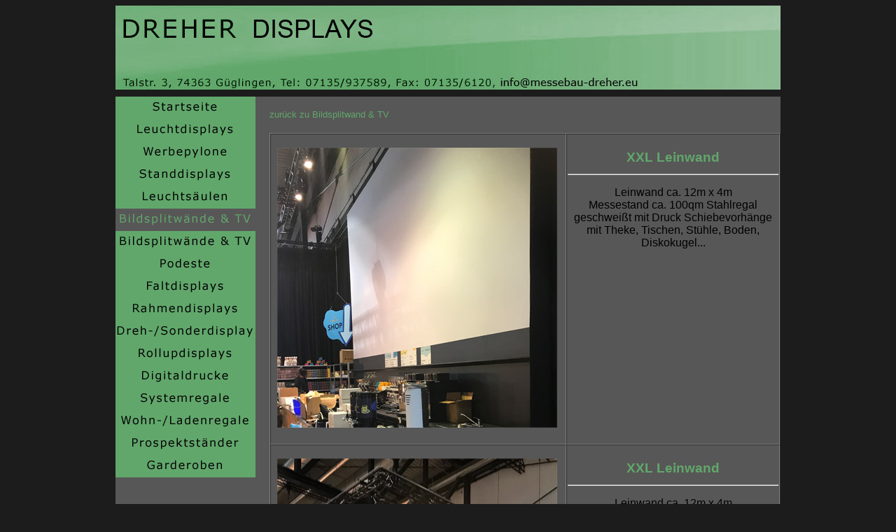

--- FILE ---
content_type: text/html
request_url: http://prospektstaender-dreher.de/leinwand_xxl.html
body_size: 1987
content:
<!DOCTYPE html PUBLIC "-//W3C//DTD HTML 4.01 Transitional//EN">
<html>
<head>
  <meta http-equiv="content-type"
 content="text/html; charset=ISO-8859-1">
      <meta name="author" content="Joerg Kanacevic">
   <meta name="copyright" content="Joerg Kanacevic">
   <meta name="publisher" content="Joerg Kanacevic">
   <meta name="description" content="Dreher Messebausysteme Displays Faltdisplay klappdisplay Rahmendisplay Popupdisplays Aufsteller Präsentation">
   <meta name="keywords" content="Dreher,Messebausysteme,Displays,Faltdisplay,klappdisplay,Rahmendisplay,Säulendisplays,klappaufsteller,Rolldisplays,Popupdisplays,Aufsteller,Präsentation,präsentieren,pr&auml;sentieren,Pr&auml;sentation,aufhängen,aufh&auml;ngen,Miete,Kauf,Messeauftritte,Messe,Beleuchtung,Transparente,zeltdekoration,dekoration,,rolldisplay,display,displays,bedrucken,drucken,aufhängen,hängen,h&auml;ngen,aufh&auml;ngen,heilbronn,stuttgart,ludwigsburg,münchen,deutschland,süddeutschland,baden-württemberg,heidelberg,mannheim,sinsheim,karlsruhe,frankfurt">
   <meta name="robots" content="index,follow">
   <meta name="revisit-after" content="20 days">
   <title>Displays Faltdisplay klappdisplay Rahmendisplay Popupdisplays Aufsteller Präsentation</title>
    <link href="dreher.css" rel="stylesheet" type="text/css">
</head>
<body style="background-color: rgb(28, 28, 28); color: rgb(245, 245, 245);"
 link="#505050" vlink="#505050" alink="#505050">
<center>
<table bgcolor="#1C1C1C" cellpadding="0" cellspacing="0" border="0"
 style="width: 950px; height: 130px; text-align: left; margin-left: auto; margin-right: auto;">
  <tbody>
    <tr>
      <td style="vertical-align: top;"><img src="dreher_display_logo.jpg"
 title="" alt="Logo Lounge M&ouml;bel" style="width: 950px; height: 120px;"></td>
    </tr>
  </tbody>
</table>
<table
 style="background-color: rgb(87, 87, 87); width: 950px; height: 40px; text-align: left; margin-left: auto; margin-right: auto;"
 cellpadding="0" cellspacing="0" border="0">
  <tbody>
    
            <td style="vertical-align: top; width: 220px;"><a
 href="index.html"><img src="c_startseite.jpg" title=""
 alt="Startseite"
 style="border: 0px solid ; width: 200px; height: 32px;"></a><br>
 <a
 href="leuchtdisplays.html"><img src="c_leuchtdisplays.jpg" title=""
 alt="Leuchtdisplays"
 style="border: 0px solid ; width: 200px; height: 32px;"></a><br>
 <a
 href="werbepylone.html"><img src="c_werbepylone.jpg" title=""
 alt="Werbepylone"
 style="border: 0px solid ; width: 200px; height: 32px;"></a><br>
  <a
 href="standdisplays.html"><img src="c_standdisplays.jpg" title=""
 alt="Standdisplays"
 style="border: 0px solid ; width: 200px; height: 32px;"></a><br>
  <a
 href="leuchtsaeulen.html"><img src="c_leuchtsaeulen.jpg" title=""
 alt="Leuchtsäulen"
 style="border: 0px solid ; width: 200px; height: 32px;"></a><br>
   <a
 href="bildsplitwand.html"><img src="b_splitscreen.jpg" title=""
 alt="Leuchtsäulen"
 style="border: 0px solid ; width: 200px; height: 32px;"></a><br>  
   <a
 href="bildsplitwand.html"><img src="c_splitscreen.jpg" title=""
 alt="Bildsplitwand Splitscreen TV Wand"
 style="border: 0px solid ; width: 200px; height: 32px;"></a><br>   
   <a
 href="podeste.html"><img src="c_podeste.jpg" title=""
 alt="Podeste"
 style="border: 0px solid ; width: 200px; height: 32px;"></a><br>
   <a
 href="faltdisplay.html"><img src="c_faltdisplays.jpg" title=""
 alt="Faltdisplays"
 style="border: 0px solid ; width: 200px; height: 32px;"></a><br>
   <a
 href="rahmendisplay.html"><img src="c_rahmendisplays.jpg" title=""
 alt="Rahmendisplay"
 style="border: 0px solid ; width: 200px; height: 32px;"></a><br>
   <a
 href="drehdisplays.html"><img src="c_drehdisplays.jpg" title=""
 alt="Dreh-/Sonderdisplays"
 style="border: 0px solid ; width: 200px; height: 32px;"></a><br>
   <a
 href="rollupdisplays.html"><img src="c_rollupdisplays.jpg" title=""
 alt="Rollupdisplays"
 style="border: 0px solid ; width: 200px; height: 32px;"></a><br>
    <a
 href="digitaldrucke.html"><img src="c_digitaldrucke.jpg" title=""
 alt="Digitaldrucke"
 style="border: 0px solid ; width: 200px; height: 32px;"></a><br>
        <a
 href="systemregale.html"><img src="c_systemregale.jpg" title=""
 alt="Digitaldrucke"
 style="border: 0px solid ; width: 200px; height: 32px;"></a><br>
     <a
 href="ladenregale.html"><img src="c_ladenregale.jpg" title=""
 alt="Digitaldrucke"
 style="border: 0px solid ; width: 200px; height: 32px;"></a><br>
        <a
 href="prospekt.html"><img src="c_prospekt.jpg" title=""
 alt="Digitaldrucke"
 style="border: 0px solid ; width: 200px; height: 32px;"></a><br>
      <a
 href="garderoben.html"><img src="c_garderoben.jpg" title=""
 alt="Digitaldrucke"
 style="border: 0px solid ; width: 200px; height: 32px;"></a><br>      </td>
      <td style="width: 730px; text-align: left; vertical-align: top;">
<br><a href="bildsplitwand.html">zur&uuml;ck zu Bildsplitwand & TV<br></a>&nbsp;<br> <center>
	  <table
 style="background-color: rgb(87, 87, 87); width: 730px; cellpadding="0" cellspacing="0" border="1">
  <tbody>

    <tr>
	            <td style="vertical-align: top; width: 420px;"><br>&nbsp;&nbsp;<img alt="XXL Leinwand ca. 12m x 4m auf Messestand mit Schiebevorhängen " src="bilder/leinwand_schiebevorhang_1.jpg" height="400" width="400"><br>&nbsp;&nbsp;</td>
            <td style="vertical-align: top; width: 310px;">
	  <h1><center><br>XXL Leinwand</center></h1><hr></font>
<center><p><p>Leinwand ca. 12m x 4m 
<br>Messestand ca. 100qm
Stahlregal geschwei&szlig;t mit Druck
Schiebevorh&auml;nge mit
Theke, Tischen, Stühle, Boden, Diskokugel... 
</center>
  <br></font><br>
      </td>
    </tr>
    <tr>
	            <td style="vertical-align: top; width: 420px;"><br>&nbsp;&nbsp;<img alt="XXL Leinwand ca. 12m x 4m auf Messestand mit Schiebevorhängen " src="bilder/leinwand_schiebevorhang_2.jpg" height="400" width="400"><br>&nbsp;&nbsp;</td>
            <td style="vertical-align: top; width: 310px;">
	  <h1><center><br>XXL Leinwand</center></h1><hr></font>
<center><p><p>Leinwand ca. 12m x 4m 
<br>Messestand ca. 100qm
Stahlregal geschwei&szlig;t mit Druck
Schiebevorh&auml;nge mit
Theke, Tischen, Stühle, Boden, Diskokugel... 
</center>
  <br></font><br>
      </td>
    </tr>				
  </tbody>
</table></center>
      </td>
    </tr>
  </tbody>
</table>
<table cellpadding="0" cellspacing="0" border="0"
 style="background-color: rgb(87, 87, 87); width: 950px; text-align: left; margin-left: auto; margin-right: auto; height: 20px;">
  <tbody>
    <tr>
      <td style="width: 950px; text-align: left; vertical-align: top;"><center><p><font size="-1">
Dreher Messebausysteme GmbH
Talstr. 3, 74363 Güglingen, Tel. 07135/937589, Fax 07135/6120</font></td>
    </tr>
  </tbody>
</table>
<table cellpadding="0" cellspacing="0" border="0"
 style="background-color: rgb(28, 28, 28); width: 950px; text-align: left; margin-left: auto; margin-right: auto; height: 20px;">
  <tbody>
    <tr>
      <td style="width: 950px; text-align: left; vertical-align: top;"><center><font size="-1"><a href="datenschutzerklaerung.html"><font size="-2">Datenschutzerkl&auml;rung</a>&nbsp;&nbsp;&nbsp;&nbsp;&nbsp;
<a href="impressum.html"><font size="-2">Impressum</font></a>&nbsp;&nbsp;&nbsp;&nbsp;&nbsp;&nbsp;&nbsp;&nbsp;<a href="agb.html"><font size="-2">AGB Handel, Gewerbe, Wiederverk&auml;ufer</a></font>&nbsp;&nbsp;&nbsp;&nbsp;&nbsp;&nbsp;&nbsp;&nbsp;<a href="haftung.html"><font size="-2">Haftungsausschlu&szlig;</a></font></center></font></td>
    </tr>
  </tbody>
</table>
</body>
</html>
